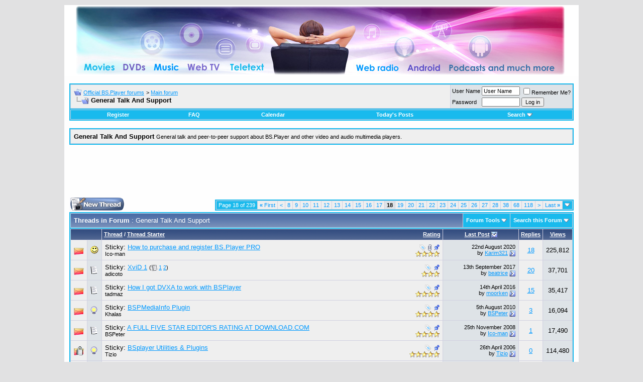

--- FILE ---
content_type: text/html; charset=UTF-8
request_url: http://forum.bsplayer.com/general-talk-support/index18.html
body_size: 12612
content:
<!DOCTYPE html PUBLIC "-//W3C//DTD XHTML 1.0 Transitional//EN" "http://www.w3.org/TR/xhtml1/DTD/xhtml1-transitional.dtd"> <html xmlns="http://www.w3.org/1999/xhtml" dir="ltr" lang="en"> <head>
<base href="http://forum.bsplayer.com/" /><!--[if IE]></base><![endif]--> <link rel="canonical" href="http://forum.bsplayer.com/general-talk-support/index18.html" /> <meta http-equiv="Content-Type" content="text/html; charset=UTF-8" /> <meta name="generator" content="vBulletin 3.8.9" /> <meta name="keywords" content="General,Talk,Support,General Talk And Support, bsplayer,video,media,DVD,free,player" /> <meta name="description" content="General Talk And Support, Page 18 - General talk and peer-to-peer support about BS.Player and other video and audio multimedia players." />  <style type="text/css" id="vbulletin_css">
/**
* vBulletin 3.8.7 CSS
* Style: 'Default Style'; Style ID: 1
*/
body
{
	background: #E1E1E2;
	color: #000000;
	font: 10pt verdana, geneva, lucida, 'lucida grande', arial, helvetica, sans-serif;
	margin: 5px 5px 5px 5px;
	padding: 5px;
}
a:link, body_alink
{
	color: #0099FF;
}
a:visited, body_avisited
{
	color: #0066CC;
}
a:hover, a:active, body_ahover
{
	color: #FF4400;
}
.page
{
	background: #FEFEFE;
	color: #000000;
}
td, th, p, li
{
	font: 10pt verdana, geneva, lucida, 'lucida grande', arial, helvetica, sans-serif;
}
.tborder
{
	background: #D1D1E1;
	color: #000000;
	border: 2px solid #19baed;
}
.tcat
{
	background: #869BBF url(images/gradients/gradient_tcat.gif) repeat-x top left;
	color: #FFFFFF;
	font: bold 10pt verdana, geneva, lucida, 'lucida grande', arial, helvetica, sans-serif;
}
.tcat a:link, .tcat_alink
{
	color: #ffffff;
	text-decoration: none;
}
.tcat a:visited, .tcat_avisited
{
	color: #ffffff;
	text-decoration: none;
}
.tcat a:hover, .tcat a:active, .tcat_ahover
{
	color: #FFFF66;
	text-decoration: underline;
}
.thead
{
	background: #5C7099 url(images/gradients/gradient_thead.gif) repeat-x top left;
	color: #FFFFFF;
	font: bold 11px tahoma, verdana, geneva, lucida, 'lucida grande', arial, helvetica, sans-serif;
}
.thead a:link, .thead_alink
{
	color: #FFFFFF;
}
.thead a:visited, .thead_avisited
{
	color: #FFFFFF;
}
.thead a:hover, .thead a:active, .thead_ahover
{
	color: #FFFF00;
}
.tfoot
{
	background: #3e5c92;
	color: #E0E0F6;
}
.tfoot a:link, .tfoot_alink
{
	color: #0000FF;
}
.tfoot a:visited, .tfoot_avisited
{
	color: #E0E0F6;
}
.tfoot a:hover, .tfoot a:active, .tfoot_ahover
{
	color: #FFFF66;
}
.alt1, .alt1Active
{
	background: #efefef;
	color: #000000;
}
.alt2, .alt2Active
{
	background: #dee3e7;
	color: #000000;
}
.inlinemod
{
	background: #FFFFCC;
	color: #000000;
}
.wysiwyg
{
	background: #F5F5FF;
	color: #000000;
	font: 10pt verdana, geneva, lucida, 'lucida grande', arial, helvetica, sans-serif;
	margin: 5px 10px 10px 10px;
	padding: 0px;
}
.wysiwyg a:link, .wysiwyg_alink
{
	color: #22229C;
}
.wysiwyg a:visited, .wysiwyg_avisited
{
	color: #22229C;
}
.wysiwyg a:hover, .wysiwyg a:active, .wysiwyg_ahover
{
	color: #FF4400;
}
textarea, .bginput
{
	font: 10pt verdana, geneva, lucida, 'lucida grande', arial, helvetica, sans-serif;
}
.bginput option, .bginput optgroup
{
	font-size: 10pt;
	font-family: verdana, geneva, lucida, 'lucida grande', arial, helvetica, sans-serif;
}
.button
{
	font: 11px verdana, geneva, lucida, 'lucida grande', arial, helvetica, sans-serif;
}
select
{
	font: 11px verdana, geneva, lucida, 'lucida grande', arial, helvetica, sans-serif;
}
option, optgroup
{
	font-size: 11px;
	font-family: verdana, geneva, lucida, 'lucida grande', arial, helvetica, sans-serif;
}
.smallfont
{
	font: 11px verdana, geneva, lucida, 'lucida grande', arial, helvetica, sans-serif;
}
.time
{
	color: #666686;
}
.navbar
{
	font: 11px verdana, geneva, lucida, 'lucida grande', arial, helvetica, sans-serif;
}
.highlight
{
	color: #FF0000;
	font-weight: bold;
}
.fjsel
{
	background: #3E5C92;
	color: #E0E0F6;
}
.fjdpth0
{
	background: #F7F7F7;
	color: #000000;
}
.panel
{
	background: #E4E7F5 url(images/gradients/gradient_panel.gif) repeat-x top left;
	color: #000000;
	padding: 10px;
	border: 2px outset;
}
.panelsurround
{
	background: #D1D4E0 url(images/gradients/gradient_panelsurround.gif) repeat-x top left;
	color: #000000;
}
legend
{
	color: #22229C;
	font: 11px tahoma, verdana, geneva, lucida, 'lucida grande', arial, helvetica, sans-serif;
}
.vbmenu_control
{
	background: #19baed;
	color: #FFFFFF;
	font: bold 11px tahoma, verdana, geneva, lucida, 'lucida grande', arial, helvetica, sans-serif;
	padding: 3px 6px 3px 6px;
	white-space: nowrap;
}
.vbmenu_control a:link, .vbmenu_control_alink
{
	color: #FFFFFF;
	text-decoration: none;
}
.vbmenu_control a:visited, .vbmenu_control_avisited
{
	color: #FFFFFF;
	text-decoration: none;
}
.vbmenu_control a:hover, .vbmenu_control a:active, .vbmenu_control_ahover
{
	color: #FFFFFF;
	text-decoration: underline;
}
.vbmenu_popup
{
	background: #FFFFFF;
	color: #000000;
	border: 1px solid #0B198C;
}
.vbmenu_option
{
	background: #CCCCCC;
	color: #000000;
	font: 11px verdana, geneva, lucida, 'lucida grande', arial, helvetica, sans-serif;
	white-space: nowrap;
	cursor: pointer;
}
.vbmenu_option a:link, .vbmenu_option_alink
{
	color: #22229C;
	text-decoration: none;
}
.vbmenu_option a:visited, .vbmenu_option_avisited
{
	color: #22229C;
	text-decoration: none;
}
.vbmenu_option a:hover, .vbmenu_option a:active, .vbmenu_option_ahover
{
	color: #FFFFFF;
	text-decoration: none;
}
.vbmenu_hilite
{
	background: #8A949E;
	color: #FFFFFF;
	font: 11px verdana, geneva, lucida, 'lucida grande', arial, helvetica, sans-serif;
	white-space: nowrap;
	cursor: pointer;
}
.vbmenu_hilite a:link, .vbmenu_hilite_alink
{
	color: #FFFFFF;
	text-decoration: none;
}
.vbmenu_hilite a:visited, .vbmenu_hilite_avisited
{
	color: #FFFFFF;
	text-decoration: none;
}
.vbmenu_hilite a:hover, .vbmenu_hilite a:active, .vbmenu_hilite_ahover
{
	color: #FFFFFF;
	text-decoration: none;
}
/* ***** styling for 'big' usernames on postbit etc. ***** */
.bigusername { font-size: 14pt; }

/* ***** small padding on 'thead' elements ***** */
td.thead, th.thead, div.thead { padding: 4px; }

/* ***** basic styles for multi-page nav elements */
.pagenav a { text-decoration: none; }
.pagenav td { padding: 2px 4px 2px 4px; }

/* ***** de-emphasized text */
.shade, a.shade:link, a.shade:visited { color: #777777; text-decoration: none; }
a.shade:active, a.shade:hover { color: #FF4400; text-decoration: underline; }
.tcat .shade, .thead .shade, .tfoot .shade { color: #DDDDDD; }

/* ***** define margin and font-size for elements inside panels ***** */
.fieldset { margin-bottom: 6px; }
.fieldset, .fieldset td, .fieldset p, .fieldset li { font-size: 11px; }
</style> <link rel="stylesheet" type="text/css" href="http://forum.bsplayer.com/clientscript/vbulletin_important.css?v=387" />  <script type="text/javascript" src="http://forum.bsplayer.com/clientscript/yui/yahoo-dom-event/yahoo-dom-event.js?v=387"></script> <script type="text/javascript" src="http://forum.bsplayer.com/clientscript/yui/connection/connection-min.js?v=387"></script> <script type="text/javascript"> <!--
var SESSIONURL = "s=53f7bd73083a4a0c9ad86a4bd62ffc7f&";
var SECURITYTOKEN = "guest";
var IMGDIR_MISC = "images/misc";
var vb_disable_ajax = parseInt("0", 10);
// --> </script> <script type="text/javascript" src="http://forum.bsplayer.com/clientscript/vbulletin_global.js?v=387"></script> <script type="text/javascript" src="http://forum.bsplayer.com/clientscript/vbulletin_menu.js?v=387"></script> <link rel="alternate" type="application/rss+xml" title="Official BS.Player forums RSS Feed" href="http://forum.bsplayer.com/external.php?type=RSS2" /> <link rel="alternate" type="application/rss+xml" title="Official BS.Player forums - General Talk And Support - RSS Feed" href="http://forum.bsplayer.com/external.php?type=RSS2&amp;forumids=8" /> <script type="text/javascript" src="http://forum.bsplayer.com/clientscript/ame.js" ></script> <title>General Talk And Support - Page 18 - Official BS.Player forums</title> </head> <body>  <a name="top"></a> <table border="0" width="1024" cellpadding="0" cellspacing="0" align="center" style="background-color: #ffffff"> <tr> <td align="center" style="padding: 2px 2px 2px 2px"><a href="http://forum.bsplayer.com/"><img src="http://forum.bsplayer.com/images/misc/bsplayer.jpg" border="0" alt="Official BS.Player forums" /></a></td> <td align="right" id="header_right_cell">
		&nbsp;
	</td> </tr> </table>    <div align="center"> <div class="page" style="width:1024px; text-align:left"> <div style="padding:0px 10px 0px 10px" align="left"> <br />  <table class="tborder" cellpadding="6" cellspacing="1" border="0" width="100%" align="center"> <tr> <td class="alt1" width="100%"> <table cellpadding="0" cellspacing="0" border="0"> <tr valign="bottom"> <td><a href="http://forum.bsplayer.com/general-talk-support/index18.html#" onclick="history.back(1); return false;"><img src="http://forum.bsplayer.com/images/misc/navbits_start.gif" alt="Go Back" border="0" /></a></td> <td>&nbsp;</td> <td width="100%"><span class="navbar"><a href="http://forum.bsplayer.com/" accesskey="1">Official BS.Player forums</a></span> <span class="navbar">&gt; <a href="http://forum.bsplayer.com/main-forum/">Main forum</a></span> </td> </tr> <tr> <td class="navbar" style="font-size:10pt; padding-top:1px" colspan="3"><a href="http://forum.bsplayer.com/general-talk-support/index18.html"><img class="inlineimg" src="http://forum.bsplayer.com/iconimages/general-talk-support_ltr.gif" alt="General Talk And Support" border="0" /></a> <strong>
	General Talk And Support

</strong></td> </tr> </table> </td> <td class="alt2" nowrap="nowrap" style="padding:0px">  <form action="http://forum.bsplayer.com/login.php?do=login" method="post" onsubmit="md5hash(vb_login_password, vb_login_md5password, vb_login_md5password_utf, 0)"> <script type="text/javascript" src="http://forum.bsplayer.com/clientscript/vbulletin_md5.js?v=387"></script> <table cellpadding="0" cellspacing="3" border="0"> <tr> <td class="smallfont" style="white-space: nowrap;"><label for="navbar_username">User Name</label></td> <td><input type="text" class="bginput" style="font-size: 11px" name="vb_login_username" id="navbar_username" size="10" accesskey="u" tabindex="101" value="User Name" onfocus="if (this.value == 'User Name') this.value = '';" /></td> <td class="smallfont" nowrap="nowrap"><label for="cb_cookieuser_navbar"><input type="checkbox" name="cookieuser" value="1" tabindex="103" id="cb_cookieuser_navbar" accesskey="c" />Remember Me?</label></td> </tr> <tr> <td class="smallfont"><label for="navbar_password">Password</label></td> <td><input type="password" class="bginput" style="font-size: 11px" name="vb_login_password" id="navbar_password" size="10" tabindex="102" /></td> <td><input type="submit" class="button" value="Log in" tabindex="104" title="Enter your username and password in the boxes provided to login, or click the 'register' button to create a profile for yourself." accesskey="s" /></td> </tr> </table> <input type="hidden" name="s" value="53f7bd73083a4a0c9ad86a4bd62ffc7f" /> <input type="hidden" name="securitytoken" value="guest" /> <input type="hidden" name="do" value="login" /> <input type="hidden" name="vb_login_md5password" /> <input type="hidden" name="vb_login_md5password_utf" /> </form>  </td> </tr> </table>   <div class="tborder" style="padding:1px; border-top-width:0px"> <table cellpadding="0" cellspacing="0" border="0" width="100%" align="center"> <tr align="center"> <td class="vbmenu_control"><a href="http://forum.bsplayer.com/register.php" rel="nofollow">Register</a></td> <td class="vbmenu_control"><a rel="help" href="http://forum.bsplayer.com/faq.php" accesskey="5">FAQ</a></td> <td class="vbmenu_control"><a href="http://forum.bsplayer.com/calendar.php">Calendar</a></td> <td class="vbmenu_control"><a href="http://forum.bsplayer.com/search.php?do=getdaily" accesskey="2">Today's Posts</a></td> <td class="vbmenu_control"><a id="navbar_search" href="http://forum.bsplayer.com/search.php" accesskey="4" rel="nofollow">Search</a> <script type="text/javascript"> vbmenu_register("navbar_search"); </script></td> </tr> </table> </div>  <br /> <table class="tborder" cellpadding="6" cellspacing="1" border="0" width="100%" align="center"> <tr> <td class="alt1" width="100%"><strong>General Talk And Support</strong> <span class="smallfont">General talk and peer-to-peer support about BS.Player and other video and audio multimedia players.</span></td> </tr> </table> <br />   <div class="vbmenu_popup" id="navbar_search_menu" style="display:none;margin-top:3px" align="left"> <table cellpadding="4" cellspacing="1" border="0"> <tr> <td class="thead">Search Forums</td> </tr> <tr> <td class="vbmenu_option" title="nohilite"> <form action="http://forum.bsplayer.com/search.php?do=process" method="post"> <input type="hidden" name="do" value="process" /> <input type="hidden" name="quicksearch" value="1" /> <input type="hidden" name="childforums" value="1" /> <input type="hidden" name="exactname" value="1" /> <input type="hidden" name="s" value="53f7bd73083a4a0c9ad86a4bd62ffc7f" /> <input type="hidden" name="securitytoken" value="guest" /> <div><input type="text" class="bginput" name="query" size="25" tabindex="1001" /><input type="submit" class="button" value="Go" tabindex="1004" /></div> <div style="margin-top:6px"> <label for="rb_nb_sp0"><input type="radio" name="showposts" value="0" id="rb_nb_sp0" tabindex="1002" checked="checked" />Show Threads</label>
						&nbsp;
						<label for="rb_nb_sp1"><input type="radio" name="showposts" value="1" id="rb_nb_sp1" tabindex="1003" />Show Posts</label> </div> </form> </td> </tr> <tr> <td class="vbmenu_option"><a href="http://forum.bsplayer.com/tags/" rel="nofollow">Tag Search</a></td> </tr> <tr> <td class="vbmenu_option"><a href="http://forum.bsplayer.com/search.php" accesskey="4" rel="nofollow">Advanced Search</a></td> </tr> </table> </div>    <div class="vbmenu_popup" id="pagenav_menu" style="display:none"> <table cellpadding="4" cellspacing="1" border="0"> <tr> <td class="thead" nowrap="nowrap">Go to Page...</td> </tr> <tr> <td class="vbmenu_option" title="nohilite"> <form action="http://forum.bsplayer.com/" method="get" onsubmit="return this.gotopage()" id="pagenav_form"> <input type="text" class="bginput" id="pagenav_itxt" style="font-size:11px" size="4" /> <input type="button" class="button" id="pagenav_ibtn" value="Go" /> </form> </td> </tr> </table> </div>  <div class="advertisement" align="center"> <div id="navbar_adcode" class="adcode"> <script async src="//pagead2.googlesyndication.com/pagead/js/adsbygoogle.js"></script>  <ins class="adsbygoogle"
     style="display:inline-block;width:728px;height:90px"
     data-ad-client="ca-pub-2155315727777804"
     data-ad-slot="6698001540"></ins> <script>
(adsbygoogle = window.adsbygoogle || []).push({});
</script> </div> </div>  <form action="http://forum.bsplayer.com/inlinemod.php?forumid=8" method="post" id="inlinemodform"> <input type="hidden" name="url" value="" /> <input type="hidden" name="s" value="53f7bd73083a4a0c9ad86a4bd62ffc7f" /> <input type="hidden" name="securitytoken" value="guest" /> <input type="hidden" name="forumid" value="8" />  <table cellpadding="0" cellspacing="0" border="0" width="100%" style="margin-bottom:3px"> <tr valign="bottom"> <td class="smallfont"><a href="http://forum.bsplayer.com/newthread.php?do=newthread&amp;f=8" rel="nofollow"><img src="http://forum.bsplayer.com/images/buttons/newthread.gif" alt="Post New Thread" border="0" /></a></td> <td align="right"><div class="pagenav" align="right"> <table class="tborder" cellpadding="3" cellspacing="1" border="0"> <tr> <td class="vbmenu_control" style="font-weight:normal">Page 18 of 239</td> <td class="alt1" nowrap="nowrap"><a rel="start" class="smallfont" href="http://forum.bsplayer.com/general-talk-support/" title="First Page - Results 1 to 20 of 4,765"><strong>&laquo;</strong> First</a></td> <td class="alt1"><a rel="prev" class="smallfont" href="http://forum.bsplayer.com/general-talk-support/index17.html" title="Prev Page - Results 321 to 340 of 4,765">&lt;</a></td> <td class="alt1"><a class="smallfont" href="http://forum.bsplayer.com/general-talk-support/index8.html" title="Show results 141 to 160 of 4,765">8</a></td><td class="alt1"><a class="smallfont" href="http://forum.bsplayer.com/general-talk-support/index9.html" title="Show results 161 to 180 of 4,765">9</a></td><td class="alt1"><a class="smallfont" href="http://forum.bsplayer.com/general-talk-support/index10.html" title="Show results 181 to 200 of 4,765">10</a></td><td class="alt1"><a class="smallfont" href="http://forum.bsplayer.com/general-talk-support/index11.html" title="Show results 201 to 220 of 4,765">11</a></td><td class="alt1"><a class="smallfont" href="http://forum.bsplayer.com/general-talk-support/index12.html" title="Show results 221 to 240 of 4,765">12</a></td><td class="alt1"><a class="smallfont" href="http://forum.bsplayer.com/general-talk-support/index13.html" title="Show results 241 to 260 of 4,765">13</a></td><td class="alt1"><a class="smallfont" href="http://forum.bsplayer.com/general-talk-support/index14.html" title="Show results 261 to 280 of 4,765">14</a></td><td class="alt1"><a class="smallfont" href="http://forum.bsplayer.com/general-talk-support/index15.html" title="Show results 281 to 300 of 4,765">15</a></td><td class="alt1"><a class="smallfont" href="http://forum.bsplayer.com/general-talk-support/index16.html" title="Show results 301 to 320 of 4,765">16</a></td><td class="alt1"><a class="smallfont" href="http://forum.bsplayer.com/general-talk-support/index17.html" title="Show results 321 to 340 of 4,765">17</a></td> <td class="alt2"><span class="smallfont" title="Showing results 341 to 360 of 4,765"><strong>18</strong></span></td> <td class="alt1"><a class="smallfont" href="http://forum.bsplayer.com/general-talk-support/index19.html" title="Show results 361 to 380 of 4,765">19</a></td><td class="alt1"><a class="smallfont" href="http://forum.bsplayer.com/general-talk-support/index20.html" title="Show results 381 to 400 of 4,765">20</a></td><td class="alt1"><a class="smallfont" href="http://forum.bsplayer.com/general-talk-support/index21.html" title="Show results 401 to 420 of 4,765">21</a></td><td class="alt1"><a class="smallfont" href="http://forum.bsplayer.com/general-talk-support/index22.html" title="Show results 421 to 440 of 4,765">22</a></td><td class="alt1"><a class="smallfont" href="http://forum.bsplayer.com/general-talk-support/index23.html" title="Show results 441 to 460 of 4,765">23</a></td><td class="alt1"><a class="smallfont" href="http://forum.bsplayer.com/general-talk-support/index24.html" title="Show results 461 to 480 of 4,765">24</a></td><td class="alt1"><a class="smallfont" href="http://forum.bsplayer.com/general-talk-support/index25.html" title="Show results 481 to 500 of 4,765">25</a></td><td class="alt1"><a class="smallfont" href="http://forum.bsplayer.com/general-talk-support/index26.html" title="Show results 501 to 520 of 4,765">26</a></td><td class="alt1"><a class="smallfont" href="http://forum.bsplayer.com/general-talk-support/index27.html" title="Show results 521 to 540 of 4,765">27</a></td><td class="alt1"><a class="smallfont" href="http://forum.bsplayer.com/general-talk-support/index28.html" title="Show results 541 to 560 of 4,765">28</a></td><td class="alt1"><a class="smallfont" href="http://forum.bsplayer.com/general-talk-support/index38.html" title="Show results 741 to 760 of 4,765">38</a></td><td class="alt1"><a class="smallfont" href="http://forum.bsplayer.com/general-talk-support/index68.html" title="Show results 1,341 to 1,360 of 4,765">68</a></td><td class="alt1"><a class="smallfont" href="http://forum.bsplayer.com/general-talk-support/index118.html" title="Show results 2,341 to 2,360 of 4,765">118</a></td> <td class="alt1"><a rel="next" class="smallfont" href="http://forum.bsplayer.com/general-talk-support/index19.html" title="Next Page - Results 361 to 380 of 4,765">&gt;</a></td> <td class="alt1" nowrap="nowrap"><a class="smallfont" href="http://forum.bsplayer.com/general-talk-support/index239.html" title="Last Page - Results 4,761 to 4,765 of 4,765">Last <strong>&raquo;</strong></a></td> <td class="vbmenu_control" title="forumdisplay.php?s=53f7bd73083a4a0c9ad86a4bd62ffc7f&amp;f=8&amp;order=desc"><a name="PageNav"></a></td> </tr> </table> </div></td> </tr> </table>  <table class="tborder" cellpadding="6" cellspacing="1" border="0" width="100%" align="center" style="border-bottom-width:0px"> <tr> <td class="tcat" width="100%">Threads in Forum<span class="normal"> : General Talk And Support</span></td> <td class="vbmenu_control" id="forumtools" nowrap="nowrap"><a href="http://forum.bsplayer.com/general-talk-support/index18.html?nojs=1#goto_forumtools" rel="nofollow">Forum Tools</a> <script type="text/javascript"> vbmenu_register("forumtools"); </script></td> <td class="vbmenu_control" id="forumsearch" nowrap="nowrap"><a href="http://forum.bsplayer.com/general-talk-support/index18.html?nojs=1#goto_forumsearch" rel="nofollow">Search this Forum</a> <script type="text/javascript"> vbmenu_register("forumsearch"); </script></td> </tr> </table> <table class="tborder" cellpadding="6" cellspacing="1" border="0" width="100%" align="center" id="threadslist"> <tbody> <tr> <td class="thead" colspan="2">&nbsp;</td> <td class="thead" width="100%"> <span style="float:right"><a href="http://forum.bsplayer.com/general-talk-support/?daysprune=-1&amp;order=desc&amp;sort=voteavg" rel="nofollow">Rating</a> </span> <a href="http://forum.bsplayer.com/general-talk-support/?daysprune=-1&amp;order=asc&amp;sort=title" rel="nofollow">Thread</a>  /
		<a href="http://forum.bsplayer.com/general-talk-support/?daysprune=-1&amp;order=asc&amp;sort=postusername" rel="nofollow">Thread Starter</a> </td> <td class="thead" width="150" align="center" nowrap="nowrap"><span style="white-space:nowrap"><a href="http://forum.bsplayer.com/general-talk-support/?daysprune=-1" rel="nofollow">Last Post</a> <a href="http://forum.bsplayer.com/general-talk-support/index18.html?daysprune=-1&amp;order=asc&amp;sort=lastpost" rel="nofollow"><img class="inlineimg" src="http://forum.bsplayer.com/images/buttons/sortasc.gif" alt="Reverse Sort Order" border="0" /></a></span></td> <td class="thead" align="center" nowrap="nowrap"><span style="white-space:nowrap"><a href="http://forum.bsplayer.com/general-talk-support/?daysprune=-1&amp;order=desc&amp;sort=replycount" rel="nofollow">Replies</a> </span></td> <td class="thead" align="center" nowrap="nowrap"><span style="white-space:nowrap"><a href="http://forum.bsplayer.com/general-talk-support/?daysprune=-1&amp;order=desc&amp;sort=views" rel="nofollow">Views</a> </span></td> </tr> </tbody>  <tbody id="threadbits_forum_8"> <tr> <td class="alt1" id="td_threadstatusicon_7920"> <img src="http://forum.bsplayer.com/images/statusicon/thread_hot.gif" id="thread_statusicon_7920" alt="" border="" /> </td> <td class="alt2"><img src="http://forum.bsplayer.com/images/icons/icon7.gif" alt="Smile" border="0" /></td> <td class="alt1" id="td_threadtitle_7920" title=""> <div> <span style="float:right"> <img class="inlineimg" src="http://forum.bsplayer.com/images/misc/tag.png" alt="purchase, register" /> <a href="http://forum.bsplayer.com/general-talk-support/index18.html#" onclick="attachments(7920); return false"> <img class="inlineimg" src="http://forum.bsplayer.com/images/misc/paperclip.gif" border="0" alt="2 Attachment(s)" /></a> <img class="inlineimg" src="http://forum.bsplayer.com/images/misc/sticky.gif" alt="Sticky Thread" /> </span>
			
			
			
			Sticky: 
			
			
			<a href="http://forum.bsplayer.com/general-talk-support/7920-how-purchase-register-bs-player-pro.html" id="thread_title_7920">How to purchase and register BS.Player PRO</a> </div> <div class="smallfont"> <span style="float:right"><img class="inlineimg" src="http://forum.bsplayer.com/images/rating/rating_4.gif" border="0" alt="Thread Rating: 18 votes, 3.50 average." /></span> <span style="cursor:pointer" onclick="window.open('http://forum.bsplayer.com/members/ico-man.html', '_self')">Ico-man</span> </div> </td> <td class="alt2" title="Replies: 18, Views: 225,812"> <div class="smallfont" style="text-align:right; white-space:nowrap">
			22nd August 2020 <br />
			by <a href="http://forum.bsplayer.com/members/karim321.html" >Karim321</a> <a href="http://forum.bsplayer.com/general-talk-support/7920-how-purchase-register-bs-player-pro.html#post88165"><img class="inlineimg" src="http://forum.bsplayer.com/images/buttons/lastpost.gif" alt="Go to last post" border="0" /></a> </div> </td> <td class="alt1" align="center"><a rel="nofollow" href="http://forum.bsplayer.com/misc.php?do=whoposted&amp;t=7920" onclick="who(7920); return false;">18</a></td> <td class="alt2" align="center">225,812</td> </tr><tr> <td class="alt1" id="td_threadstatusicon_3343"> <img src="http://forum.bsplayer.com/images/statusicon/thread_hot.gif" id="thread_statusicon_3343" alt="" border="" /> </td> <td class="alt2"><img src="http://forum.bsplayer.com/images/icons/icon1.gif" alt="" border="0" /></td> <td class="alt1" id="td_threadtitle_3343" title=""> <div> <span style="float:right"> <img class="inlineimg" src="http://forum.bsplayer.com/images/misc/tag.png" alt="xvid" /> <img class="inlineimg" src="http://forum.bsplayer.com/images/misc/sticky.gif" alt="Sticky Thread" /> </span>
			
			
			
			Sticky: 
			
			
			<a href="http://forum.bsplayer.com/general-talk-support/3343-xvid-1-a.html" id="thread_title_3343">XviD 1</a> <span class="smallfont" style="white-space:nowrap">(<img class="inlineimg" src="http://forum.bsplayer.com/images/misc/multipage.gif" alt="Multi-page thread" border="0" /> <a href="http://forum.bsplayer.com/general-talk-support/3343-xvid-1-a.html">1</a> <a href="http://forum.bsplayer.com/general-talk-support/3343-xvid-1-a-2.html">2</a>)</span> </div> <div class="smallfont"> <span style="float:right"><img class="inlineimg" src="http://forum.bsplayer.com/images/rating/rating_3.gif" border="0" alt="Thread Rating: 16 votes, 2.81 average." /></span> <span style="cursor:pointer" onclick="window.open('http://forum.bsplayer.com/members/adicoto.html', '_self')">adicoto</span> </div> </td> <td class="alt2" title="Replies: 20, Views: 37,701"> <div class="smallfont" style="text-align:right; white-space:nowrap">
			13th September 2017 <br />
			by <a href="http://forum.bsplayer.com/members/beatrice.html" >beatrice</a> <a href="http://forum.bsplayer.com/general-talk-support/3343-xvid-1-a-2.html#post85445"><img class="inlineimg" src="http://forum.bsplayer.com/images/buttons/lastpost.gif" alt="Go to last post" border="0" /></a> </div> </td> <td class="alt1" align="center"><a rel="nofollow" href="http://forum.bsplayer.com/misc.php?do=whoposted&amp;t=3343" onclick="who(3343); return false;">20</a></td> <td class="alt2" align="center">37,701</td> </tr><tr> <td class="alt1" id="td_threadstatusicon_9672"> <img src="http://forum.bsplayer.com/images/statusicon/thread_hot.gif" id="thread_statusicon_9672" alt="" border="" /> </td> <td class="alt2"><img src="http://forum.bsplayer.com/images/icons/icon1.gif" alt="" border="0" /></td> <td class="alt1" id="td_threadtitle_9672" title=""> <div> <span style="float:right"> <img class="inlineimg" src="http://forum.bsplayer.com/images/misc/tag.png" alt="dvxa, work" /> <img class="inlineimg" src="http://forum.bsplayer.com/images/misc/sticky.gif" alt="Sticky Thread" /> </span>
			
			
			
			Sticky: 
			
			
			<a href="http://forum.bsplayer.com/general-talk-support/9672-how-i-got-dvxa-work-bsplayer.html" id="thread_title_9672">How I got DVXA to work with BSPlayer</a> </div> <div class="smallfont"> <span style="float:right"><img class="inlineimg" src="http://forum.bsplayer.com/images/rating/rating_4.gif" border="0" alt="Thread Rating: 12 votes, 4.25 average." /></span> <span style="cursor:pointer" onclick="window.open('http://forum.bsplayer.com/members/tadmaz.html', '_self')">tadmaz</span> </div> </td> <td class="alt2" title="Replies: 15, Views: 35,417"> <div class="smallfont" style="text-align:right; white-space:nowrap">
			14th April 2016 <br />
			by <a href="http://forum.bsplayer.com/members/moorken.html" >moorken</a> <a href="http://forum.bsplayer.com/general-talk-support/9672-how-i-got-dvxa-work-bsplayer.html#post84022"><img class="inlineimg" src="http://forum.bsplayer.com/images/buttons/lastpost.gif" alt="Go to last post" border="0" /></a> </div> </td> <td class="alt1" align="center"><a rel="nofollow" href="http://forum.bsplayer.com/misc.php?do=whoposted&amp;t=9672" onclick="who(9672); return false;">15</a></td> <td class="alt2" align="center">35,417</td> </tr><tr> <td class="alt1" id="td_threadstatusicon_11369"> <img src="http://forum.bsplayer.com/images/statusicon/thread_hot.gif" id="thread_statusicon_11369" alt="" border="" /> </td> <td class="alt2"><img src="http://forum.bsplayer.com/images/icons/icon3.gif" alt="Lightbulb" border="0" /></td> <td class="alt1" id="td_threadtitle_11369" title=""> <div> <span style="float:right"> <img class="inlineimg" src="http://forum.bsplayer.com/images/misc/tag.png" alt="bspmediainfo, mediainfo, plugin" /> <img class="inlineimg" src="http://forum.bsplayer.com/images/misc/sticky.gif" alt="Sticky Thread" /> </span>
			
			
			
			Sticky: 
			
			
			<a href="http://forum.bsplayer.com/general-talk-support/11369-bspmediainfo-plugin.html" id="thread_title_11369">BSPMediaInfo Plugin</a> </div> <div class="smallfont"> <span style="float:right"><img class="inlineimg" src="http://forum.bsplayer.com/images/rating/rating_4.gif" border="0" alt="Thread Rating: 5 votes, 3.60 average." /></span> <span style="cursor:pointer" onclick="window.open('http://forum.bsplayer.com/members/khalas.html', '_self')">Khalas</span> </div> </td> <td class="alt2" title="Replies: 3, Views: 16,094"> <div class="smallfont" style="text-align:right; white-space:nowrap">
			5th August 2010 <br />
			by <a href="http://forum.bsplayer.com/members/bspeter.html" >BSPeter</a> <a href="http://forum.bsplayer.com/general-talk-support/11369-bspmediainfo-plugin.html#post42472"><img class="inlineimg" src="http://forum.bsplayer.com/images/buttons/lastpost.gif" alt="Go to last post" border="0" /></a> </div> </td> <td class="alt1" align="center"><a rel="nofollow" href="http://forum.bsplayer.com/misc.php?do=whoposted&amp;t=11369" onclick="who(11369); return false;">3</a></td> <td class="alt2" align="center">16,094</td> </tr><tr> <td class="alt1" id="td_threadstatusicon_9117"> <img src="http://forum.bsplayer.com/images/statusicon/thread_hot.gif" id="thread_statusicon_9117" alt="" border="" /> </td> <td class="alt2"><img src="http://forum.bsplayer.com/images/icons/icon1.gif" alt="" border="0" /></td> <td class="alt1" id="td_threadtitle_9117" title=""> <div> <span style="float:right"> <img class="inlineimg" src="http://forum.bsplayer.com/images/misc/tag.png" alt="downloadcom, editor, full, rating, star" /> <img class="inlineimg" src="http://forum.bsplayer.com/images/misc/sticky.gif" alt="Sticky Thread" /> </span>
			
			
			
			Sticky: 
			
			
			<a href="http://forum.bsplayer.com/general-talk-support/9117-full-five-star-editors-rating-download-com.html" id="thread_title_9117">A FULL FIVE STAR EDITOR'S RATING AT DOWNLOAD.COM</a> </div> <div class="smallfont"> <span style="float:right"><img class="inlineimg" src="http://forum.bsplayer.com/images/rating/rating_4.gif" border="0" alt="Thread Rating: 6 votes, 4.17 average." /></span> <span style="cursor:pointer" onclick="window.open('http://forum.bsplayer.com/members/bspeter.html', '_self')">BSPeter</span> </div> </td> <td class="alt2" title="Replies: 1, Views: 17,490"> <div class="smallfont" style="text-align:right; white-space:nowrap">
			25th November 2008 <br />
			by <a href="http://forum.bsplayer.com/members/ico-man.html" >Ico-man</a> <a href="http://forum.bsplayer.com/general-talk-support/9117-full-five-star-editors-rating-download-com.html#post35035"><img class="inlineimg" src="http://forum.bsplayer.com/images/buttons/lastpost.gif" alt="Go to last post" border="0" /></a> </div> </td> <td class="alt1" align="center"><a rel="nofollow" href="http://forum.bsplayer.com/misc.php?do=whoposted&amp;t=9117" onclick="who(9117); return false;">1</a></td> <td class="alt2" align="center">17,490</td> </tr><tr> <td class="alt1" id="td_threadstatusicon_7426"> <img src="http://forum.bsplayer.com/images/statusicon/thread_hot_lock.gif" id="thread_statusicon_7426" alt="" border="" /> </td> <td class="alt2"><img src="http://forum.bsplayer.com/images/icons/icon3.gif" alt="Lightbulb" border="0" /></td> <td class="alt1" id="td_threadtitle_7426" title=""> <div> <span style="float:right"> <img class="inlineimg" src="http://forum.bsplayer.com/images/misc/tag.png" alt="plugins, utilities" /> <img class="inlineimg" src="http://forum.bsplayer.com/images/misc/sticky.gif" alt="Sticky Thread" /> </span>
			
			
			
			Sticky: 
			
			
			<a href="http://forum.bsplayer.com/general-talk-support/7426-bsplayer-utilities-plugins.html" id="thread_title_7426">BSplayer Utilities &amp; Plugins</a> </div> <div class="smallfont"> <span style="float:right"><img class="inlineimg" src="http://forum.bsplayer.com/images/rating/rating_5.gif" border="0" alt="Thread Rating: 1 votes, 5.00 average." /></span> <span style="cursor:pointer" onclick="window.open('http://forum.bsplayer.com/members/tizio.html', '_self')">Tizio</span> </div> </td> <td class="alt2" title="Replies: 0, Views: 114,480"> <div class="smallfont" style="text-align:right; white-space:nowrap">
			26th April 2006 <br />
			by <a href="http://forum.bsplayer.com/members/tizio.html" >Tizio</a> <a href="http://forum.bsplayer.com/general-talk-support/7426-bsplayer-utilities-plugins.html#post24529"><img class="inlineimg" src="http://forum.bsplayer.com/images/buttons/lastpost.gif" alt="Go to last post" border="0" /></a> </div> </td> <td class="alt1" align="center"><a rel="nofollow" href="http://forum.bsplayer.com/misc.php?do=whoposted&amp;t=7426" onclick="who(7426); return false;">0</a></td> <td class="alt2" align="center">114,480</td> </tr><tr> <td class="alt1" id="td_threadstatusicon_6000"> <img src="http://forum.bsplayer.com/images/statusicon/thread_hot_lock.gif" id="thread_statusicon_6000" alt="" border="" /> </td> <td class="alt2"><img src="http://forum.bsplayer.com/images/icons/icon1.gif" alt="" border="0" /></td> <td class="alt1" id="td_threadtitle_6000" title=""> <div> <span style="float:right"> <img class="inlineimg" src="http://forum.bsplayer.com/images/misc/tag.png" alt="posting, read" /> <img class="inlineimg" src="http://forum.bsplayer.com/images/misc/sticky.gif" alt="Sticky Thread" /> </span>
			
			
			
			Sticky: 
			
			
			<a href="http://forum.bsplayer.com/general-talk-support/6000-read-first-before-posting.html" id="thread_title_6000">READ THIS FIRST BEFORE POSTING</a> </div> <div class="smallfont"> <span style="float:right"><img class="inlineimg" src="http://forum.bsplayer.com/images/rating/rating_5.gif" border="0" alt="Thread Rating: 1 votes, 5.00 average." /></span> <span style="cursor:pointer" onclick="window.open('http://forum.bsplayer.com/members/bspeter.html', '_self')">BSPeter</span> </div> </td> <td class="alt2" title="Replies: 0, Views: 203,264"> <div class="smallfont" style="text-align:right; white-space:nowrap">
			17th January 2005 <br />
			by <a href="http://forum.bsplayer.com/members/bspeter.html" >BSPeter</a> <a href="http://forum.bsplayer.com/general-talk-support/6000-read-first-before-posting.html#post18091"><img class="inlineimg" src="http://forum.bsplayer.com/images/buttons/lastpost.gif" alt="Go to last post" border="0" /></a> </div> </td> <td class="alt1" align="center"><a rel="nofollow" href="http://forum.bsplayer.com/misc.php?do=whoposted&amp;t=6000" onclick="who(6000); return false;">0</a></td> <td class="alt2" align="center">203,264</td> </tr> <tr> <td class="alt1" id="td_threadstatusicon_21012"> <img src="http://forum.bsplayer.com/images/statusicon/thread_hot.gif" id="thread_statusicon_21012" alt="" border="" /> </td> <td class="alt2"><img src="http://forum.bsplayer.com/images/icons/icon1.gif" alt="" border="0" /></td> <td class="alt1" id="td_threadtitle_21012" title=""> <div> <span style="float:right"> <img class="inlineimg" src="http://forum.bsplayer.com/images/misc/tag.png" alt="install, uninstall" /> </span> <a href="http://forum.bsplayer.com/general-talk-support/21012-cant-uninstall-install.html" id="thread_title_21012">cant uninstall / install</a> </div> <div class="smallfont"> <span style="cursor:pointer" onclick="window.open('http://forum.bsplayer.com/members/drgingy.html', '_self')">Drgingy</span> </div> </td> <td class="alt2" title="Replies: 1, Views: 8,159"> <div class="smallfont" style="text-align:right; white-space:nowrap">
			4th August 2013 <br />
			by <a href="http://forum.bsplayer.com/members/boristheblade.html" >BorisTheBlade</a> <a href="http://forum.bsplayer.com/general-talk-support/21012-cant-uninstall-install.html#post66617"><img class="inlineimg" src="http://forum.bsplayer.com/images/buttons/lastpost.gif" alt="Go to last post" border="0" /></a> </div> </td> <td class="alt1" align="center"><a rel="nofollow" href="http://forum.bsplayer.com/misc.php?do=whoposted&amp;t=21012" onclick="who(21012); return false;">1</a></td> <td class="alt2" align="center">8,159</td> </tr><tr> <td class="alt1" id="td_threadstatusicon_20989"> <img src="http://forum.bsplayer.com/images/statusicon/thread_hot.gif" id="thread_statusicon_20989" alt="" border="" /> </td> <td class="alt2"><img src="http://forum.bsplayer.com/images/icons/icon5.gif" alt="Question" border="0" /></td> <td class="alt1" id="td_threadtitle_20989" title=""> <div> <span style="float:right"> <img class="inlineimg" src="http://forum.bsplayer.com/images/misc/tag.png" alt="ahead, jump, keyboard, shortcut, video" /> <a href="http://forum.bsplayer.com/general-talk-support/index18.html#" onclick="attachments(20989); return false"> <img class="inlineimg" src="http://forum.bsplayer.com/images/misc/paperclip.gif" border="0" alt="2 Attachment(s)" /></a> </span> <a href="http://forum.bsplayer.com/general-talk-support/20989-possible-jump-ahead-video-using-keyboard-shortcut.html" id="thread_title_20989">Is it possible to jump ahead in a video using a keyboard shortcut?</a> </div> <div class="smallfont"> <span style="cursor:pointer" onclick="window.open('http://forum.bsplayer.com/members/timmy2.html', '_self')">timmy2</span> </div> </td> <td class="alt2" title="Replies: 10, Views: 12,851"> <div class="smallfont" style="text-align:right; white-space:nowrap">
			2nd August 2013 <br />
			by <a href="http://forum.bsplayer.com/members/bspeter.html" >BSPeter</a> <a href="http://forum.bsplayer.com/general-talk-support/20989-possible-jump-ahead-video-using-keyboard-shortcut.html#post66610"><img class="inlineimg" src="http://forum.bsplayer.com/images/buttons/lastpost.gif" alt="Go to last post" border="0" /></a> </div> </td> <td class="alt1" align="center"><a rel="nofollow" href="http://forum.bsplayer.com/misc.php?do=whoposted&amp;t=20989" onclick="who(20989); return false;">10</a></td> <td class="alt2" align="center">12,851</td> </tr><tr> <td class="alt1" id="td_threadstatusicon_21108"> <img src="http://forum.bsplayer.com/images/statusicon/thread_hot.gif" id="thread_statusicon_21108" alt="" border="" /> </td> <td class="alt2"><img src="http://forum.bsplayer.com/images/icons/icon1.gif" alt="" border="0" /></td> <td class="alt1" id="td_threadtitle_21108" title=""> <div> <a href="http://forum.bsplayer.com/general-talk-support/21108-please-help-me.html" id="thread_title_21108">please help me</a> </div> <div class="smallfont"> <span style="cursor:pointer" onclick="window.open('http://forum.bsplayer.com/members/micko.html', '_self')">micko</span> </div> </td> <td class="alt2" title="Replies: 0, Views: 5,495"> <div class="smallfont" style="text-align:right; white-space:nowrap">
			27th July 2013 <br />
			by <a href="http://forum.bsplayer.com/members/micko.html" >micko</a> <a href="http://forum.bsplayer.com/general-talk-support/21108-please-help-me.html#post66597"><img class="inlineimg" src="http://forum.bsplayer.com/images/buttons/lastpost.gif" alt="Go to last post" border="0" /></a> </div> </td> <td class="alt1" align="center"><a rel="nofollow" href="http://forum.bsplayer.com/misc.php?do=whoposted&amp;t=21108" onclick="who(21108); return false;">0</a></td> <td class="alt2" align="center">5,495</td> </tr><tr> <td class="alt1" id="td_threadstatusicon_21084"> <img src="http://forum.bsplayer.com/images/statusicon/thread_hot.gif" id="thread_statusicon_21084" alt="" border="" /> </td> <td class="alt2"><img src="http://forum.bsplayer.com/images/icons/icon1.gif" alt="" border="0" /></td> <td class="alt1" id="td_threadtitle_21084" title=""> <div> <span style="float:right"> <img class="inlineimg" src="http://forum.bsplayer.com/images/misc/tag.png" alt="download, subtitles" /> </span> <a href="http://forum.bsplayer.com/general-talk-support/21084-do-not-ask-me-download-subtitles.html" id="thread_title_21084">Do Not Ask Me To Download Subtitles</a> </div> <div class="smallfont"> <span style="cursor:pointer" onclick="window.open('http://forum.bsplayer.com/members/stevenmw.html', '_self')">stevenmw</span> </div> </td> <td class="alt2" title="Replies: 0, Views: 6,436"> <div class="smallfont" style="text-align:right; white-space:nowrap">
			22nd July 2013 <br />
			by <a href="http://forum.bsplayer.com/members/stevenmw.html" >stevenmw</a> <a href="http://forum.bsplayer.com/general-talk-support/21084-do-not-ask-me-download-subtitles.html#post66538"><img class="inlineimg" src="http://forum.bsplayer.com/images/buttons/lastpost.gif" alt="Go to last post" border="0" /></a> </div> </td> <td class="alt1" align="center"><a rel="nofollow" href="http://forum.bsplayer.com/misc.php?do=whoposted&amp;t=21084" onclick="who(21084); return false;">0</a></td> <td class="alt2" align="center">6,436</td> </tr><tr> <td class="alt1" id="td_threadstatusicon_21077"> <img src="http://forum.bsplayer.com/images/statusicon/thread_hot.gif" id="thread_statusicon_21077" alt="" border="" /> </td> <td class="alt2"><img src="http://forum.bsplayer.com/images/icons/icon1.gif" alt="" border="0" /></td> <td class="alt1" id="td_threadtitle_21077" title=""> <div> <span style="float:right"> <img class="inlineimg" src="http://forum.bsplayer.com/images/misc/tag.png" alt="multiscreen" /> </span> <a href="http://forum.bsplayer.com/general-talk-support/21077-multiscreen-problem.html" id="thread_title_21077">Multiscreen Problem</a> </div> <div class="smallfont"> <span style="cursor:pointer" onclick="window.open('http://forum.bsplayer.com/members/damlays.html', '_self')">damlays</span> </div> </td> <td class="alt2" title="Replies: 1, Views: 5,858"> <div class="smallfont" style="text-align:right; white-space:nowrap">
			16th July 2013 <br />
			by <a href="http://forum.bsplayer.com/members/damlays.html" >damlays</a> <a href="http://forum.bsplayer.com/general-talk-support/21077-multiscreen-problem.html#post66526"><img class="inlineimg" src="http://forum.bsplayer.com/images/buttons/lastpost.gif" alt="Go to last post" border="0" /></a> </div> </td> <td class="alt1" align="center"><a rel="nofollow" href="http://forum.bsplayer.com/misc.php?do=whoposted&amp;t=21077" onclick="who(21077); return false;">1</a></td> <td class="alt2" align="center">5,858</td> </tr><tr> <td class="alt1" id="td_threadstatusicon_21063"> <img src="http://forum.bsplayer.com/images/statusicon/thread_hot.gif" id="thread_statusicon_21063" alt="" border="" /> </td> <td class="alt2"><img src="http://forum.bsplayer.com/images/icons/icon1.gif" alt="" border="0" /></td> <td class="alt1" id="td_threadtitle_21063" title=""> <div> <span style="float:right"> <img class="inlineimg" src="http://forum.bsplayer.com/images/misc/tag.png" alt="36gb, file, mov, open, size" /> </span> <a href="http://forum.bsplayer.com/general-talk-support/21063-not-open-mov-file-size-3-6gb.html" id="thread_title_21063">Not Open a MOV file size 3.6GB</a> </div> <div class="smallfont"> <span style="cursor:pointer" onclick="window.open('http://forum.bsplayer.com/members/ral281.html', '_self')">ral281</span> </div> </td> <td class="alt2" title="Replies: 0, Views: 7,774"> <div class="smallfont" style="text-align:right; white-space:nowrap">
			7th July 2013 <br />
			by <a href="http://forum.bsplayer.com/members/ral281.html" >ral281</a> <a href="http://forum.bsplayer.com/general-talk-support/21063-not-open-mov-file-size-3-6gb.html#post66483"><img class="inlineimg" src="http://forum.bsplayer.com/images/buttons/lastpost.gif" alt="Go to last post" border="0" /></a> </div> </td> <td class="alt1" align="center"><a rel="nofollow" href="http://forum.bsplayer.com/misc.php?do=whoposted&amp;t=21063" onclick="who(21063); return false;">0</a></td> <td class="alt2" align="center">7,774</td> </tr><tr> <td class="alt1" id="td_threadstatusicon_21054"> <img src="http://forum.bsplayer.com/images/statusicon/thread_hot.gif" id="thread_statusicon_21054" alt="" border="" /> </td> <td class="alt2"><img src="http://forum.bsplayer.com/images/icons/icon1.gif" alt="" border="0" /></td> <td class="alt1" id="td_threadtitle_21054" title=""> <div> <span style="float:right"> <img class="inlineimg" src="http://forum.bsplayer.com/images/misc/tag.png" alt="black, full, screen, subtitles" /> </span> <a href="http://forum.bsplayer.com/general-talk-support/21054-screen-black-full-screen.html" id="thread_title_21054">Screen is black in full screen</a> </div> <div class="smallfont"> <span style="cursor:pointer" onclick="window.open('http://forum.bsplayer.com/members/tomer.html', '_self')">TomEr</span> </div> </td> <td class="alt2" title="Replies: 0, Views: 8,968"> <div class="smallfont" style="text-align:right; white-space:nowrap">
			1st July 2013 <br />
			by <a href="http://forum.bsplayer.com/members/tomer.html" >TomEr</a> <a href="http://forum.bsplayer.com/general-talk-support/21054-screen-black-full-screen.html#post66461"><img class="inlineimg" src="http://forum.bsplayer.com/images/buttons/lastpost.gif" alt="Go to last post" border="0" /></a> </div> </td> <td class="alt1" align="center"><a rel="nofollow" href="http://forum.bsplayer.com/misc.php?do=whoposted&amp;t=21054" onclick="who(21054); return false;">0</a></td> <td class="alt2" align="center">8,968</td> </tr><tr> <td class="alt1" id="td_threadstatusicon_21050"> <img src="http://forum.bsplayer.com/images/statusicon/thread_hot.gif" id="thread_statusicon_21050" alt="" border="" /> </td> <td class="alt2"><img src="http://forum.bsplayer.com/images/icons/icon1.gif" alt="" border="0" /></td> <td class="alt1" id="td_threadtitle_21050" title=""> <div> <span style="float:right"> <img class="inlineimg" src="http://forum.bsplayer.com/images/misc/tag.png" alt="enabled, files, stutter, subtitles" /> </span> <a href="http://forum.bsplayer.com/general-talk-support/21050-bsplayer-stutter-problems-certain-files-when-subtitles-enabled.html" id="thread_title_21050">BSPlayer stutter problems in certain files when subtitles are enabled</a> </div> <div class="smallfont"> <span style="cursor:pointer" onclick="window.open('http://forum.bsplayer.com/members/misterd.html', '_self')">misterd</span> </div> </td> <td class="alt2" title="Replies: 0, Views: 10,403"> <div class="smallfont" style="text-align:right; white-space:nowrap">
			28th June 2013 <br />
			by <a href="http://forum.bsplayer.com/members/misterd.html" >misterd</a> <a href="http://forum.bsplayer.com/general-talk-support/21050-bsplayer-stutter-problems-certain-files-when-subtitles-enabled.html#post66455"><img class="inlineimg" src="http://forum.bsplayer.com/images/buttons/lastpost.gif" alt="Go to last post" border="0" /></a> </div> </td> <td class="alt1" align="center"><a rel="nofollow" href="http://forum.bsplayer.com/misc.php?do=whoposted&amp;t=21050" onclick="who(21050); return false;">0</a></td> <td class="alt2" align="center">10,403</td> </tr><tr> <td class="alt1" id="td_threadstatusicon_21000"> <img src="http://forum.bsplayer.com/images/statusicon/thread_hot.gif" id="thread_statusicon_21000" alt="" border="" /> </td> <td class="alt2"><img src="http://forum.bsplayer.com/images/icons/icon11.gif" alt="Red face" border="0" /></td> <td class="alt1" id="td_threadtitle_21000" title=""> <div> <span style="float:right"> <img class="inlineimg" src="http://forum.bsplayer.com/images/misc/tag.png" alt="blu-ray, chapter, ctrl-b, ctrlb, mkv, work" /> <a href="http://forum.bsplayer.com/general-talk-support/index18.html#" onclick="attachments(21000); return false"> <img class="inlineimg" src="http://forum.bsplayer.com/images/misc/paperclip.gif" border="0" alt="4 Attachment(s)" /></a> </span> <a href="http://forum.bsplayer.com/general-talk-support/21000-i-need-help-getting-ctrl-b-next-chapter-work.html" id="thread_title_21000">I need help getting Ctrl-B (next chapter) to work!</a> </div> <div class="smallfont"> <span style="cursor:pointer" onclick="window.open('http://forum.bsplayer.com/members/timmy2.html', '_self')">timmy2</span> </div> </td> <td class="alt2" title="Replies: 19, Views: 11,179"> <div class="smallfont" style="text-align:right; white-space:nowrap">
			14th June 2013 <br />
			by <a href="http://forum.bsplayer.com/members/adicoto.html" >adicoto</a> <a href="http://forum.bsplayer.com/general-talk-support/21000-i-need-help-getting-ctrl-b-next-chapter-work.html#post66379"><img class="inlineimg" src="http://forum.bsplayer.com/images/buttons/lastpost.gif" alt="Go to last post" border="0" /></a> </div> </td> <td class="alt1" align="center"><a rel="nofollow" href="http://forum.bsplayer.com/misc.php?do=whoposted&amp;t=21000" onclick="who(21000); return false;">19</a></td> <td class="alt2" align="center">11,179</td> </tr><tr> <td class="alt1" id="td_threadstatusicon_20674"> <img src="http://forum.bsplayer.com/images/statusicon/thread_hot.gif" id="thread_statusicon_20674" alt="" border="" /> </td> <td class="alt2"><img src="http://forum.bsplayer.com/images/icons/icon1.gif" alt="" border="0" /></td> <td class="alt1" id="td_threadtitle_20674" title=""> <div> <span style="float:right"> <img class="inlineimg" src="http://forum.bsplayer.com/images/misc/tag.png" alt="major" /> <a href="http://forum.bsplayer.com/general-talk-support/index18.html#" onclick="attachments(20674); return false"> <img class="inlineimg" src="http://forum.bsplayer.com/images/misc/paperclip.gif" border="0" alt="3 Attachment(s)" /></a> </span> <a href="http://forum.bsplayer.com/general-talk-support/20674-major-problems.html" id="thread_title_20674">Major Problems</a> </div> <div class="smallfont"> <span style="cursor:pointer" onclick="window.open('http://forum.bsplayer.com/members/desi.html', '_self')">desi</span> </div> </td> <td class="alt2" title="Replies: 15, Views: 9,405"> <div class="smallfont" style="text-align:right; white-space:nowrap">
			9th June 2013 <br />
			by <a href="http://forum.bsplayer.com/members/adicoto.html" >adicoto</a> <a href="http://forum.bsplayer.com/general-talk-support/20674-major-problems.html#post66342"><img class="inlineimg" src="http://forum.bsplayer.com/images/buttons/lastpost.gif" alt="Go to last post" border="0" /></a> </div> </td> <td class="alt1" align="center"><a rel="nofollow" href="http://forum.bsplayer.com/misc.php?do=whoposted&amp;t=20674" onclick="who(20674); return false;">15</a></td> <td class="alt2" align="center">9,405</td> </tr><tr> <td class="alt1" id="td_threadstatusicon_21006"> <img src="http://forum.bsplayer.com/images/statusicon/thread_hot.gif" id="thread_statusicon_21006" alt="" border="" /> </td> <td class="alt2"><img src="http://forum.bsplayer.com/images/icons/icon1.gif" alt="" border="0" /></td> <td class="alt1" id="td_threadtitle_21006" title=""> <div> <span style="float:right"> <img class="inlineimg" src="http://forum.bsplayer.com/images/misc/tag.png" alt="block, eset, security, smart, wwwbsplayercom" /> <a href="http://forum.bsplayer.com/general-talk-support/index18.html#" onclick="attachments(21006); return false"> <img class="inlineimg" src="http://forum.bsplayer.com/images/misc/paperclip.gif" border="0" alt="1 Attachment(s)" /></a> </span> <a href="http://forum.bsplayer.com/general-talk-support/21006-eset-smart-security-block-www-bsplayer-com.html" id="thread_title_21006">Eset smart Security block www.bsplayer.com</a> </div> <div class="smallfont"> <span style="cursor:pointer" onclick="window.open('http://forum.bsplayer.com/members/none57.html', '_self')">none57</span> </div> </td> <td class="alt2" title="Replies: 5, Views: 7,727"> <div class="smallfont" style="text-align:right; white-space:nowrap">
			7th June 2013 <br />
			by <a href="http://forum.bsplayer.com/members/none57.html" >none57</a> <a href="http://forum.bsplayer.com/general-talk-support/21006-eset-smart-security-block-www-bsplayer-com.html#post66337"><img class="inlineimg" src="http://forum.bsplayer.com/images/buttons/lastpost.gif" alt="Go to last post" border="0" /></a> </div> </td> <td class="alt1" align="center"><a rel="nofollow" href="http://forum.bsplayer.com/misc.php?do=whoposted&amp;t=21006" onclick="who(21006); return false;">5</a></td> <td class="alt2" align="center">7,727</td> </tr><tr> <td class="alt1" id="td_threadstatusicon_20992"> <img src="http://forum.bsplayer.com/images/statusicon/thread_hot.gif" id="thread_statusicon_20992" alt="" border="" /> </td> <td class="alt2"><img src="http://forum.bsplayer.com/images/icons/icon1.gif" alt="" border="0" /></td> <td class="alt1" id="td_threadtitle_20992" title=""> <div> <span style="float:right"> <img class="inlineimg" src="http://forum.bsplayer.com/images/misc/tag.png" alt="mp4, play" /> </span> <a href="http://forum.bsplayer.com/general-talk-support/20992-bsplayer-cant-play-mp4.html" id="thread_title_20992">BsPlayer can't play mp4</a> </div> <div class="smallfont"> <span style="cursor:pointer" onclick="window.open('http://forum.bsplayer.com/members/agogdata.html', '_self')">AgogData</span> </div> </td> <td class="alt2" title="Replies: 0, Views: 8,131"> <div class="smallfont" style="text-align:right; white-space:nowrap">
			30th May 2013 <br />
			by <a href="http://forum.bsplayer.com/members/agogdata.html" >AgogData</a> <a href="http://forum.bsplayer.com/general-talk-support/20992-bsplayer-cant-play-mp4.html#post66275"><img class="inlineimg" src="http://forum.bsplayer.com/images/buttons/lastpost.gif" alt="Go to last post" border="0" /></a> </div> </td> <td class="alt1" align="center"><a rel="nofollow" href="http://forum.bsplayer.com/misc.php?do=whoposted&amp;t=20992" onclick="who(20992); return false;">0</a></td> <td class="alt2" align="center">8,131</td> </tr><tr> <td class="alt1" id="td_threadstatusicon_20991"> <img src="http://forum.bsplayer.com/images/statusicon/thread_hot.gif" id="thread_statusicon_20991" alt="" border="" /> </td> <td class="alt2"><img src="http://forum.bsplayer.com/images/icons/icon5.gif" alt="Question" border="0" /></td> <td class="alt1" id="td_threadtitle_20991" title=""> <div> <span style="float:right"> <img class="inlineimg" src="http://forum.bsplayer.com/images/misc/tag.png" alt="background, file, playing, set, video" /> </span> <a href="http://forum.bsplayer.com/general-talk-support/20991-there-way-set-video-background-before-playing-file.html" id="thread_title_20991">Is there a way to set the Video Background BEFORE playing a file?</a> </div> <div class="smallfont"> <span style="cursor:pointer" onclick="window.open('http://forum.bsplayer.com/members/timmy2.html', '_self')">timmy2</span> </div> </td> <td class="alt2" title="Replies: 0, Views: 7,353"> <div class="smallfont" style="text-align:right; white-space:nowrap">
			30th May 2013 <br />
			by <a href="http://forum.bsplayer.com/members/timmy2.html" >timmy2</a> <a href="http://forum.bsplayer.com/general-talk-support/20991-there-way-set-video-background-before-playing-file.html#post66274"><img class="inlineimg" src="http://forum.bsplayer.com/images/buttons/lastpost.gif" alt="Go to last post" border="0" /></a> </div> </td> <td class="alt1" align="center"><a rel="nofollow" href="http://forum.bsplayer.com/misc.php?do=whoposted&amp;t=20991" onclick="who(20991); return false;">0</a></td> <td class="alt2" align="center">7,353</td> </tr><tr> <td class="alt1" id="td_threadstatusicon_20974"> <img src="http://forum.bsplayer.com/images/statusicon/thread_hot.gif" id="thread_statusicon_20974" alt="" border="" /> </td> <td class="alt2"><img src="http://forum.bsplayer.com/images/icons/icon1.gif" alt="" border="0" /></td> <td class="alt1" id="td_threadtitle_20974" title=""> <div> <span style="float:right"> <img class="inlineimg" src="http://forum.bsplayer.com/images/misc/tag.png" alt="warning" /> </span> <a href="http://forum.bsplayer.com/general-talk-support/20974-warning.html" id="thread_title_20974">Warning</a> </div> <div class="smallfont"> <span style="cursor:pointer" onclick="window.open('http://forum.bsplayer.com/members/goldenstar.html', '_self')">goldenstar</span> </div> </td> <td class="alt2" title="Replies: 1, Views: 6,078"> <div class="smallfont" style="text-align:right; white-space:nowrap">
			30th May 2013 <br />
			by <a href="http://forum.bsplayer.com/members/ico-man.html" >Ico-man</a> <a href="http://forum.bsplayer.com/general-talk-support/20974-warning.html#post66269"><img class="inlineimg" src="http://forum.bsplayer.com/images/buttons/lastpost.gif" alt="Go to last post" border="0" /></a> </div> </td> <td class="alt1" align="center"><a rel="nofollow" href="http://forum.bsplayer.com/misc.php?do=whoposted&amp;t=20974" onclick="who(20974); return false;">1</a></td> <td class="alt2" align="center">6,078</td> </tr><tr> <td class="alt1" id="td_threadstatusicon_20969"> <img src="http://forum.bsplayer.com/images/statusicon/thread_hot.gif" id="thread_statusicon_20969" alt="" border="" /> </td> <td class="alt2"><img src="http://forum.bsplayer.com/images/icons/icon1.gif" alt="" border="0" /></td> <td class="alt1" id="td_threadtitle_20969" title=""> <div> <span style="float:right"> <img class="inlineimg" src="http://forum.bsplayer.com/images/misc/tag.png" alt="media, player, vlc" /> </span> <a href="http://forum.bsplayer.com/general-talk-support/20969-vlc-media-player.html" id="thread_title_20969">VLC  Media Player</a> </div> <div class="smallfont"> <span style="cursor:pointer" onclick="window.open('http://forum.bsplayer.com/members/goldenstar.html', '_self')">goldenstar</span> </div> </td> <td class="alt2" title="Replies: 1, Views: 8,584"> <div class="smallfont" style="text-align:right; white-space:nowrap">
			30th May 2013 <br />
			by <a href="http://forum.bsplayer.com/members/ico-man.html" >Ico-man</a> <a href="http://forum.bsplayer.com/general-talk-support/20969-vlc-media-player.html#post66265"><img class="inlineimg" src="http://forum.bsplayer.com/images/buttons/lastpost.gif" alt="Go to last post" border="0" /></a> </div> </td> <td class="alt1" align="center"><a rel="nofollow" href="http://forum.bsplayer.com/misc.php?do=whoposted&amp;t=20969" onclick="who(20969); return false;">1</a></td> <td class="alt2" align="center">8,584</td> </tr><tr> <td class="alt1" id="td_threadstatusicon_20970"> <img src="http://forum.bsplayer.com/images/statusicon/thread_hot.gif" id="thread_statusicon_20970" alt="" border="" /> </td> <td class="alt2"><img src="http://forum.bsplayer.com/images/icons/icon1.gif" alt="" border="0" /></td> <td class="alt1" id="td_threadtitle_20970" title=""> <div> <span style="float:right"> <img class="inlineimg" src="http://forum.bsplayer.com/images/misc/tag.png" alt="buttons, control, video, window" /> </span> <a href="http://forum.bsplayer.com/general-talk-support/20970-possible-put-video-window-buttons-control-window-together.html" id="thread_title_20970">Is it possible to put video window and buttons control window together?</a> </div> <div class="smallfont"> <span style="cursor:pointer" onclick="window.open('http://forum.bsplayer.com/members/platanos.html', '_self')">platanos</span> </div> </td> <td class="alt2" title="Replies: 4, Views: 8,388"> <div class="smallfont" style="text-align:right; white-space:nowrap">
			17th May 2013 <br />
			by <a href="http://forum.bsplayer.com/members/platanos.html" >platanos</a> <a href="http://forum.bsplayer.com/general-talk-support/20970-possible-put-video-window-buttons-control-window-together.html#post66217"><img class="inlineimg" src="http://forum.bsplayer.com/images/buttons/lastpost.gif" alt="Go to last post" border="0" /></a> </div> </td> <td class="alt1" align="center"><a rel="nofollow" href="http://forum.bsplayer.com/misc.php?do=whoposted&amp;t=20970" onclick="who(20970); return false;">4</a></td> <td class="alt2" align="center">8,388</td> </tr><tr> <td class="alt1" id="td_threadstatusicon_20968"> <img src="http://forum.bsplayer.com/images/statusicon/thread_hot.gif" id="thread_statusicon_20968" alt="" border="" /> </td> <td class="alt2"><img src="http://forum.bsplayer.com/images/icons/icon1.gif" alt="" border="0" /></td> <td class="alt1" id="td_threadtitle_20968" title=""> <div> <span style="float:right"> <img class="inlineimg" src="http://forum.bsplayer.com/images/misc/tag.png" alt="capture" /> </span> <a href="http://forum.bsplayer.com/general-talk-support/20968-capture.html" id="thread_title_20968">capture</a> </div> <div class="smallfont"> <span style="cursor:pointer" onclick="window.open('http://forum.bsplayer.com/members/goldenstar.html', '_self')">goldenstar</span> </div> </td> <td class="alt2" title="Replies: 3, Views: 6,120"> <div class="smallfont" style="text-align:right; white-space:nowrap">
			17th May 2013 <br />
			by <a href="http://forum.bsplayer.com/members/bspeter.html" >BSPeter</a> <a href="http://forum.bsplayer.com/general-talk-support/20968-capture.html#post66215"><img class="inlineimg" src="http://forum.bsplayer.com/images/buttons/lastpost.gif" alt="Go to last post" border="0" /></a> </div> </td> <td class="alt1" align="center"><a rel="nofollow" href="http://forum.bsplayer.com/misc.php?do=whoposted&amp;t=20968" onclick="who(20968); return false;">3</a></td> <td class="alt2" align="center">6,120</td> </tr><tr> <td class="alt1" id="td_threadstatusicon_20926"> <img src="http://forum.bsplayer.com/images/statusicon/thread_hot.gif" id="thread_statusicon_20926" alt="" border="" /> </td> <td class="alt2"><img src="http://forum.bsplayer.com/images/icons/icon1.gif" alt="" border="0" /></td> <td class="alt1" id="td_threadtitle_20926" title=""> <div> <span style="float:right"> <img class="inlineimg" src="http://forum.bsplayer.com/images/misc/tag.png" alt="manual, pro, user" /> </span> <a href="http://forum.bsplayer.com/general-talk-support/20926-user-manual-bs-player-pro.html" id="thread_title_20926">User Manual for BS.Player Pro</a> </div> <div class="smallfont"> <span style="cursor:pointer" onclick="window.open('http://forum.bsplayer.com/members/gabormv.html', '_self')">gabormv</span> </div> </td> <td class="alt2" title="Replies: 1, Views: 9,196"> <div class="smallfont" style="text-align:right; white-space:nowrap">
			9th May 2013 <br />
			by <a href="http://forum.bsplayer.com/members/ico-man.html" >Ico-man</a> <a href="http://forum.bsplayer.com/general-talk-support/20926-user-manual-bs-player-pro.html#post66174"><img class="inlineimg" src="http://forum.bsplayer.com/images/buttons/lastpost.gif" alt="Go to last post" border="0" /></a> </div> </td> <td class="alt1" align="center"><a rel="nofollow" href="http://forum.bsplayer.com/misc.php?do=whoposted&amp;t=20926" onclick="who(20926); return false;">1</a></td> <td class="alt2" align="center">9,196</td> </tr><tr> <td class="alt1" id="td_threadstatusicon_20919"> <img src="http://forum.bsplayer.com/images/statusicon/thread_hot.gif" id="thread_statusicon_20919" alt="" border="" /> </td> <td class="alt2"><img src="http://forum.bsplayer.com/images/icons/icon1.gif" alt="" border="0" /></td> <td class="alt1" id="td_threadtitle_20919" title=""> <div> <span style="float:right"> <img class="inlineimg" src="http://forum.bsplayer.com/images/misc/tag.png" alt="video" /> </span> <a href="http://forum.bsplayer.com/general-talk-support/20919-video.html" id="thread_title_20919">video</a> </div> <div class="smallfont"> <span style="cursor:pointer" onclick="window.open('http://forum.bsplayer.com/members/froso25.html', '_self')">froso25</span> </div> </td> <td class="alt2" title="Replies: 1, Views: 7,815"> <div class="smallfont" style="text-align:right; white-space:nowrap">
			3rd May 2013 <br />
			by <a href="http://forum.bsplayer.com/members/ico-man.html" >Ico-man</a> <a href="http://forum.bsplayer.com/general-talk-support/20919-video.html#post66131"><img class="inlineimg" src="http://forum.bsplayer.com/images/buttons/lastpost.gif" alt="Go to last post" border="0" /></a> </div> </td> <td class="alt1" align="center"><a rel="nofollow" href="http://forum.bsplayer.com/misc.php?do=whoposted&amp;t=20919" onclick="who(20919); return false;">1</a></td> <td class="alt2" align="center">7,815</td> </tr><tr> <td class="alt1" id="td_threadstatusicon_20911"> <img src="http://forum.bsplayer.com/images/statusicon/thread_hot.gif" id="thread_statusicon_20911" alt="" border="" /> </td> <td class="alt2"><img src="http://forum.bsplayer.com/images/icons/icon5.gif" alt="Question" border="0" /></td> <td class="alt1" id="td_threadtitle_20911" title=""> <div> <span style="float:right"> <img class="inlineimg" src="http://forum.bsplayer.com/images/misc/tag.png" alt="command, controller, hide, line, parm" /> </span> <a href="http://forum.bsplayer.com/general-talk-support/20911-hide-command-line-parm-still-lets-controller-appear-momentarily.html" id="thread_title_20911">-hide command line parm still lets controller appear momentarily</a> </div> <div class="smallfont"> <span style="cursor:pointer" onclick="window.open('http://forum.bsplayer.com/members/timmy2.html', '_self')">timmy2</span> </div> </td> <td class="alt2" title="Replies: 0, Views: 6,329"> <div class="smallfont" style="text-align:right; white-space:nowrap">
			25th April 2013 <br />
			by <a href="http://forum.bsplayer.com/members/timmy2.html" >timmy2</a> <a href="http://forum.bsplayer.com/general-talk-support/20911-hide-command-line-parm-still-lets-controller-appear-momentarily.html#post66083"><img class="inlineimg" src="http://forum.bsplayer.com/images/buttons/lastpost.gif" alt="Go to last post" border="0" /></a> </div> </td> <td class="alt1" align="center"><a rel="nofollow" href="http://forum.bsplayer.com/misc.php?do=whoposted&amp;t=20911" onclick="who(20911); return false;">0</a></td> <td class="alt2" align="center">6,329</td> </tr> </tbody>  </table>  <table cellpadding="0" cellspacing="0" border="0" width="100%" style="margin-top:3px"> <tr valign="top"> <td class="smallfont"><a href="http://forum.bsplayer.com/newthread.php?do=newthread&amp;f=8" rel="nofollow"><img src="http://forum.bsplayer.com/images/buttons/newthread.gif" alt="Post New Thread" border="0" /></a></td> <td align="right"><div class="pagenav" align="right"> <table class="tborder" cellpadding="3" cellspacing="1" border="0"> <tr> <td class="vbmenu_control" style="font-weight:normal">Page 18 of 239</td> <td class="alt1" nowrap="nowrap"><a rel="start" class="smallfont" href="http://forum.bsplayer.com/general-talk-support/" title="First Page - Results 1 to 20 of 4,765"><strong>&laquo;</strong> First</a></td> <td class="alt1"><a rel="prev" class="smallfont" href="http://forum.bsplayer.com/general-talk-support/index17.html" title="Prev Page - Results 321 to 340 of 4,765">&lt;</a></td> <td class="alt1"><a class="smallfont" href="http://forum.bsplayer.com/general-talk-support/index8.html" title="Show results 141 to 160 of 4,765">8</a></td><td class="alt1"><a class="smallfont" href="http://forum.bsplayer.com/general-talk-support/index9.html" title="Show results 161 to 180 of 4,765">9</a></td><td class="alt1"><a class="smallfont" href="http://forum.bsplayer.com/general-talk-support/index10.html" title="Show results 181 to 200 of 4,765">10</a></td><td class="alt1"><a class="smallfont" href="http://forum.bsplayer.com/general-talk-support/index11.html" title="Show results 201 to 220 of 4,765">11</a></td><td class="alt1"><a class="smallfont" href="http://forum.bsplayer.com/general-talk-support/index12.html" title="Show results 221 to 240 of 4,765">12</a></td><td class="alt1"><a class="smallfont" href="http://forum.bsplayer.com/general-talk-support/index13.html" title="Show results 241 to 260 of 4,765">13</a></td><td class="alt1"><a class="smallfont" href="http://forum.bsplayer.com/general-talk-support/index14.html" title="Show results 261 to 280 of 4,765">14</a></td><td class="alt1"><a class="smallfont" href="http://forum.bsplayer.com/general-talk-support/index15.html" title="Show results 281 to 300 of 4,765">15</a></td><td class="alt1"><a class="smallfont" href="http://forum.bsplayer.com/general-talk-support/index16.html" title="Show results 301 to 320 of 4,765">16</a></td><td class="alt1"><a class="smallfont" href="http://forum.bsplayer.com/general-talk-support/index17.html" title="Show results 321 to 340 of 4,765">17</a></td> <td class="alt2"><span class="smallfont" title="Showing results 341 to 360 of 4,765"><strong>18</strong></span></td> <td class="alt1"><a class="smallfont" href="http://forum.bsplayer.com/general-talk-support/index19.html" title="Show results 361 to 380 of 4,765">19</a></td><td class="alt1"><a class="smallfont" href="http://forum.bsplayer.com/general-talk-support/index20.html" title="Show results 381 to 400 of 4,765">20</a></td><td class="alt1"><a class="smallfont" href="http://forum.bsplayer.com/general-talk-support/index21.html" title="Show results 401 to 420 of 4,765">21</a></td><td class="alt1"><a class="smallfont" href="http://forum.bsplayer.com/general-talk-support/index22.html" title="Show results 421 to 440 of 4,765">22</a></td><td class="alt1"><a class="smallfont" href="http://forum.bsplayer.com/general-talk-support/index23.html" title="Show results 441 to 460 of 4,765">23</a></td><td class="alt1"><a class="smallfont" href="http://forum.bsplayer.com/general-talk-support/index24.html" title="Show results 461 to 480 of 4,765">24</a></td><td class="alt1"><a class="smallfont" href="http://forum.bsplayer.com/general-talk-support/index25.html" title="Show results 481 to 500 of 4,765">25</a></td><td class="alt1"><a class="smallfont" href="http://forum.bsplayer.com/general-talk-support/index26.html" title="Show results 501 to 520 of 4,765">26</a></td><td class="alt1"><a class="smallfont" href="http://forum.bsplayer.com/general-talk-support/index27.html" title="Show results 521 to 540 of 4,765">27</a></td><td class="alt1"><a class="smallfont" href="http://forum.bsplayer.com/general-talk-support/index28.html" title="Show results 541 to 560 of 4,765">28</a></td><td class="alt1"><a class="smallfont" href="http://forum.bsplayer.com/general-talk-support/index38.html" title="Show results 741 to 760 of 4,765">38</a></td><td class="alt1"><a class="smallfont" href="http://forum.bsplayer.com/general-talk-support/index68.html" title="Show results 1,341 to 1,360 of 4,765">68</a></td><td class="alt1"><a class="smallfont" href="http://forum.bsplayer.com/general-talk-support/index118.html" title="Show results 2,341 to 2,360 of 4,765">118</a></td> <td class="alt1"><a rel="next" class="smallfont" href="http://forum.bsplayer.com/general-talk-support/index19.html" title="Next Page - Results 361 to 380 of 4,765">&gt;</a></td> <td class="alt1" nowrap="nowrap"><a class="smallfont" href="http://forum.bsplayer.com/general-talk-support/index239.html" title="Last Page - Results 4,761 to 4,765 of 4,765">Last <strong>&raquo;</strong></a></td> <td class="vbmenu_control" title="forumdisplay.php?s=53f7bd73083a4a0c9ad86a4bd62ffc7f&amp;f=8&amp;order=desc"><a name="PageNav"></a></td> </tr> </table> </div> </td> </tr> </table>  </form> <br />  <form action="http://forum.bsplayer.com/forumdisplay.php" method="get"> <input type="hidden" name="s" value="53f7bd73083a4a0c9ad86a4bd62ffc7f" /> <input type="hidden" name="f" value="8" /> <input type="hidden" name="page" value="18" /> <input type="hidden" name="pp" value="20" /> <table class="tborder" cellpadding="6" cellspacing="1" border="0" width="100%" align="center"> <tr> <td class="tcat">Display Options</td> <td class="tcat">Moderators</td> </tr> <tr> <td class="thead">Showing threads 341 to 360 of 4765</td> <td class="thead">Moderators : 3</td> </tr> <tr valign="top"> <td class="alt1"> <table cellpadding="0" cellspacing="1" border="0"> <tr valign="bottom"> <td class="smallfont" style="padding-right:6px"> <div><label for="sel_sort">Sorted By</label></div> <select name="sort" id="sel_sort"> <option value="title" >Thread Title</option> <option value="lastpost" selected="selected">Last Post Time</option> <option value="dateline" >Thread Start Time</option> <option value="replycount" >Number of Replies</option> <option value="views" >Number of Views</option> <option value="postusername" >Thread Starter</option> <option value="voteavg" >Thread Rating</option> </select> </td> <td class="smallfont" style="padding-right:6px"> <div><label for="sel_order">Sort Order</label></div> <select name="order" id="sel_order"> <option value="asc" >Ascending</option> <option value="desc" selected="selected">Descending</option> </select> </td> <td class="smallfont"> <div><label for="sel_daysprune">From The</label></div> <select name="daysprune" id="sel_daysprune"> <option value="1" >Last Day</option> <option value="2" >Last 2 Days</option> <option value="7" >Last Week</option> <option value="10" >Last 10 Days</option> <option value="14" >Last 2 Weeks</option> <option value="30" >Last Month</option> <option value="45" >Last 45 Days</option> <option value="60" >Last 2 Months</option> <option value="75" >Last 75 Days</option> <option value="100" >Last 100 Days</option> <option value="365" >Last Year</option> <option value="-1" selected="selected">Beginning</option> </select> </td> </tr> <tr valign="bottom"> <td class="smallfont" colspan="2">
			
				&nbsp;
			
			</td> <td class="smallfont" align="right" style="padding-top:6px"> <input type="submit" class="button" value="Show Threads" /> </td> </tr> </table> </td> <td class="alt1"><div class="smallfont"><a href="http://forum.bsplayer.com/members/bspeter.html">BSPeter</a>, <a href="http://forum.bsplayer.com/members/adicoto.html">adicoto</a>, <a href="http://forum.bsplayer.com/members/tizio.html">Tizio</a>&nbsp;</div></td> </tr> </table> </form>  <br />   <div class="vbmenu_popup" id="forumtools_menu" style="display:none"> <form action="http://forum.bsplayer.com/moderator.php?f=8" method="post" name="forumadminform"> <table cellpadding="4" cellspacing="1" border="0"> <tr><td class="thead">Forum Tools<a name="goto_forumtools"></a></td></tr> <tr><td class="vbmenu_option"><a href="http://forum.bsplayer.com/newthread.php?do=newthread&amp;f=8" rel="nofollow">Post a New Thread</a></td></tr> <tr><td class="vbmenu_option"><a href="http://forum.bsplayer.com/general-talk-support/?do=markread&amp;markreadhash=guest" rel="nofollow" onclick="return mark_forum_read(8);">Mark This Forum Read</a></td></tr> <tr> <td class="vbmenu_option"> <a href="http://forum.bsplayer.com/subscription.php?do=addsubscription&amp;f=8" rel="nofollow">Subscribe to This Forum</a> </td> </tr> <tr><td class="vbmenu_option"><a href="http://forum.bsplayer.com/main-forum/" rel="nofollow">View Parent Forum</a></td></tr> </table> </form> </div>      <script type="text/javascript" src="http://forum.bsplayer.com/clientscript/vbulletin_read_marker.js?v=387"></script> <script type="text/javascript"> <!--
vbphrase['doubleclick_forum_markread'] = "Double-click this icon to mark this forum and its contents as read";
init_forum_readmarker_system();
//--> </script>  <div class="vbmenu_popup" id="forumsearch_menu" style="display:none"> <form action="http://forum.bsplayer.com/search.php?do=process" method="post"> <table cellpadding="4" cellspacing="1" border="0"> <tr> <td class="thead">Search this Forum<a name="goto_forumsearch"></a></td> </tr> <tr> <td class="vbmenu_option" title="nohilite"> <input type="hidden" name="s" value="53f7bd73083a4a0c9ad86a4bd62ffc7f" /> <input type="hidden" name="securitytoken" value="guest" /> <input type="hidden" name="do" value="process" /> <input type="hidden" name="forumchoice[]" value="8" /> <input type="hidden" name="childforums" value="1" /> <input type="hidden" name="exactname" value="1" /> <div><input type="text" class="bginput" name="query" size="25" tabindex="1001" /><input type="submit" class="button" value="Go" accesskey="s" tabindex="1004" /></div> </td> </tr> <tr> <td class="vbmenu_option" title="nohilite"> <label for="rb_fd_sp0"><input type="radio" name="showposts" value="0" id="rb_fd_sp0" tabindex="1002" checked="checked" />Show Threads</label>
			&nbsp;
			<label for="rb_fd_sp1"><input type="radio" name="showposts" value="1" id="rb_fd_sp1" tabindex="1003" />Show Posts</label> </td> </tr> <tr> <td class="vbmenu_option"><a href="http://forum.bsplayer.com/search.php?f=8" rel="nofollow">Advanced Search</a></td> </tr> </table> </form> </div>   <table cellpadding="2" cellspacing="0" border="0"> <tr> <td><img src="http://forum.bsplayer.com/images/statusicon/thread_new.gif" alt="New posts" border="0" /></td> <td class="smallfont">New posts</td> <td><img src="http://forum.bsplayer.com/images/statusicon/thread_hot_new.gif" alt="More than 10 replies or 100 views" border="0" /></td> <td class="smallfont">Hot thread with new posts</td> </tr> <tr> <td><img src="http://forum.bsplayer.com/images/statusicon/thread.gif" alt="No new posts" border="0" /></td> <td class="smallfont">No new posts</td> <td><img src="http://forum.bsplayer.com/images/statusicon/thread_hot.gif" alt="More than 10 replies or 100 views" border="0" /></td> <td class="smallfont">Hot thread with no new posts</td> </tr> <tr> <td><img src="http://forum.bsplayer.com/images/statusicon/thread_lock.gif" alt="Closed Thread" border="0" /></td> <td class="smallfont">Thread is closed</td> <td colspan="2">&nbsp;</td> </tr> </table>   <table cellpadding="0" cellspacing="0" border="0" width="100%" align="center"> <tr valign="bottom"> <td width="100%"> <div class="smallfont">&nbsp;</div> <table class="tborder" cellpadding="6" cellspacing="1" border="0" width="210"> <thead> <tr> <td class="thead"> <a style="float:right" href="http://forum.bsplayer.com/general-talk-support/index18.html#top" onclick="return toggle_collapse('forumrules')"><img id="collapseimg_forumrules" src="http://forum.bsplayer.com/images/buttons/collapse_thead.gif" alt="" border="0" /></a>
		Posting Rules
	</td> </tr> </thead> <tbody id="collapseobj_forumrules" style="display:none;]"> <tr> <td class="alt1" nowrap="nowrap"><div class="smallfont"> <div>You <strong>may not</strong> post new threads</div> <div>You <strong>may not</strong> post replies</div> <div>You <strong>may not</strong> post attachments</div> <div>You <strong>may not</strong> edit your posts</div> <hr /> <div><a rel="nofollow" href="http://forum.bsplayer.com/misc.php?do=bbcode" target="_blank">BB code</a> is <strong>On</strong></div> <div><a rel="nofollow" href="http://forum.bsplayer.com/misc.php?do=showsmilies" target="_blank">Smilies</a> are <strong>On</strong></div> <div><a rel="nofollow" href="http://forum.bsplayer.com/misc.php?do=bbcode#imgcode" target="_blank">[IMG]</a> code is <strong>On</strong></div> <div>HTML code is <strong>Off</strong></div><div></div> <div></div> <div></div> <hr /> <div><a rel="nofollow" href="http://forum.bsplayer.com/misc.php?do=showrules" target="_blank">Forum Rules</a></div> </div></td> </tr> </tbody> </table> </td> <td> </td> </tr> </table>  <script type="text/javascript">ame_toggle_view({other : 'true',post : 'true',blog : 'true',group : 'true',vm : 'true',sig : 'true'});</script> <div class="advertisement" align="center"> <div id="footer_adcode" class="adcode"> <script async src="//pagead2.googlesyndication.com/pagead/js/adsbygoogle.js"></script>  <ins class="adsbygoogle"
     style="display:inline-block;width:728px;height:90px"
     data-ad-client="ca-pub-2155315727777804"
     data-ad-slot="6698001540"></ins> <script>
(adsbygoogle = window.adsbygoogle || []).push({});
</script> </div> </div> <br /> <div class="smallfont" align="center">All times are GMT +1. The time now is <span class="time">03:14 AM</span>.</div> <br /> </div> </div> </div>   <form action="http://forum.bsplayer.com/" method="get" style="clear:left"> <table cellpadding="6" cellspacing="0" border="0" width="1024" class="page" align="center"> <tr> <td class="tfoot"> <select name="langid" onchange="switch_id(this, 'lang')"> <optgroup label="  Select a language: "> <option value="1" class="" selected="selected">-- English (US)</option> <option value="27" class="" >-- Français</option> </optgroup> </select> </td> <td class="tfoot" align="right" width="100%"> <div class="smallfont"> <strong> <a href="http://forum.bsplayer.com/sendmessage.php" rel="nofollow" accesskey="9">Contact Us</a> -
				<a href="http://forum.bsplayer.com">Official BS.Player forum</a> -
				
				
				<a href="http://forum.bsplayer.com/archive/index.php/">Archive</a> -
				
				
				
				<a href="http://forum.bsplayer.com/general-talk-support/index18.html#top" onclick="self.scrollTo(0, 0); return false;">Top</a> </strong> </div> </td> </tr> </table> <br /> <div align="center"> <div class="smallfont" align="center"> 
	Powered by vBulletin&reg; Version 3.8.9<br />Copyright &copy;2000 - 2026, vBulletin Solutions, Inc.
	
<br />Search Engine Optimization by <a rel="nofollow" href="http://www.crawlability.com/vbseo/">vBSEO</a> 3.6.0 PL2 </div> <div class="smallfont" align="center">  

	Ad Management plugin by <a href="http://redtyger.co.uk/" target="_blank">RedTyger</a> </div> </div> </form> <script type="text/javascript"> <!--
	// Main vBulletin Javascript Initialization
	vBulletin_init();
//--> </script> <script type="text/javascript">
var gaJsHost = (("https:" == document.location.protocol) ? "https://ssl." : "http://www.");
document.write(unescape("%3Cscript src='" + gaJsHost + "google-analytics.com/ga.js' type='text/javascript'%3E%3C/script%3E"));
</script> <script type="text/javascript">
try {
var pageTracker = _gat._getTracker("UA-7053130-2");
pageTracker._trackPageview();
} catch(err) {}</script> <br /><div style="z-index:3" class="smallfont" align="center"><a href="http://forum.bsplayer.com/archive/index.php/f-23.html">1</a> <a href="http://forum.bsplayer.com/archive/index.php/f-3.html">2</a> <a href="http://forum.bsplayer.com/archive/index.php/f-26.html">3</a> <a href="http://forum.bsplayer.com/archive/index.php/f-27.html">4</a> <a href="http://forum.bsplayer.com/archive/index.php/f-12.html">5</a> <a href="http://forum.bsplayer.com/archive/index.php/f-20.html">6</a> <a href="http://forum.bsplayer.com/archive/index.php/f-8.html">7</a> <a href="http://forum.bsplayer.com/archive/index.php/f-10.html">8</a> <a href="http://forum.bsplayer.com/archive/index.php/f-9.html">9</a> <a href="http://forum.bsplayer.com/archive/index.php/f-11.html">10</a> <a href="http://forum.bsplayer.com/archive/index.php/f-24.html">11</a> <a href="http://forum.bsplayer.com/archive/index.php/f-22.html">12</a> <a href="http://forum.bsplayer.com/archive/index.php/f-15.html">13</a> <a href="http://forum.bsplayer.com/archive/index.php/f-16.html">14</a> <a href="http://forum.bsplayer.com/archive/index.php/f-6.html">15</a> <a href="http://forum.bsplayer.com/archive/index.php/f-19.html">16</a> <a href="http://forum.bsplayer.com/archive/index.php/f-4.html">17</a> <a href="http://forum.bsplayer.com/archive/index.php/f-17.html">18</a> <a href="http://forum.bsplayer.com/archive/index.php/f-5.html">19</a> <a href="http://forum.bsplayer.com/archive/index.php/f-18.html">20</a> </div>
</body> </html>

--- FILE ---
content_type: text/html; charset=utf-8
request_url: https://www.google.com/recaptcha/api2/aframe
body_size: 267
content:
<!DOCTYPE HTML><html><head><meta http-equiv="content-type" content="text/html; charset=UTF-8"></head><body><script nonce="U3ClGQ1T0nPooCCZBWNRoA">/** Anti-fraud and anti-abuse applications only. See google.com/recaptcha */ try{var clients={'sodar':'https://pagead2.googlesyndication.com/pagead/sodar?'};window.addEventListener("message",function(a){try{if(a.source===window.parent){var b=JSON.parse(a.data);var c=clients[b['id']];if(c){var d=document.createElement('img');d.src=c+b['params']+'&rc='+(localStorage.getItem("rc::a")?sessionStorage.getItem("rc::b"):"");window.document.body.appendChild(d);sessionStorage.setItem("rc::e",parseInt(sessionStorage.getItem("rc::e")||0)+1);localStorage.setItem("rc::h",'1768788876659');}}}catch(b){}});window.parent.postMessage("_grecaptcha_ready", "*");}catch(b){}</script></body></html>